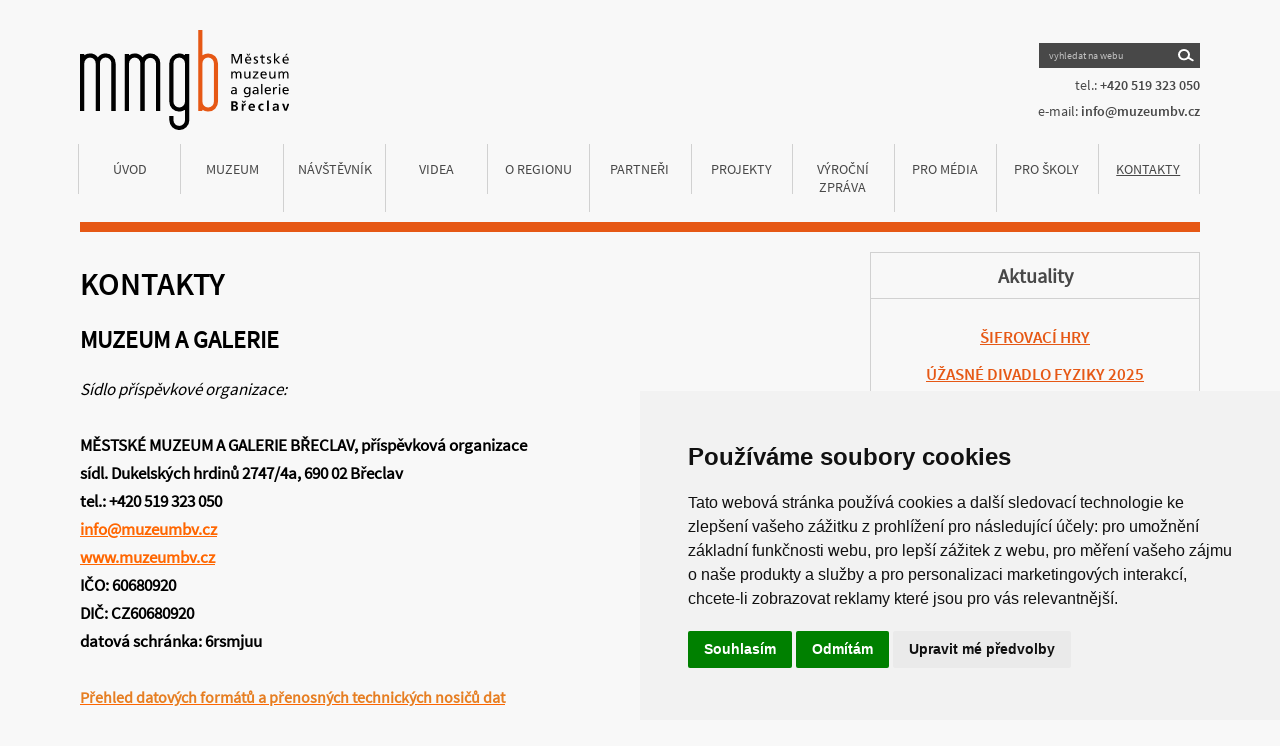

--- FILE ---
content_type: text/html; charset=UTF-8
request_url: https://muzeumbv.cz/kontakty
body_size: 5491
content:

<!DOCTYPE html>
<html lang="cs" dir="ltr">
<head>
  <meta charset="utf-8">
  <meta name="keywords" content="mestske, muzeum, galerie, Břeclav, synagoga, zámeček, Pohansko, Lichtenštejnský dům">
  <meta name="description" content="Městské muzeum a galerie Břeclav">
  <meta name="robots" content="all,follow">
  <meta http-equiv="content-language" content="cs">
  <title>Městské muzeum a galerie Břeclav - Muzeum, Synagoga, Zámeček Pohansko, Lichtenštejnský dům</title>
  <meta http-equiv="expires" content="0">
  <meta http-equiv="cache-control" content="no-cache, must-revalidate">
  <meta name="viewport" content="width=0, initial-scale = 1.0">

  <link rel="shortcut icon" href="https://muzeumbv.cz/img2/favicon.png" type="image/png">

  <!-- <link rel="icon" type="image/png" href="https://muzeumbv.cz/img/logo-min.png"> -->
  <link rel="stylesheet" href="https://use.fontawesome.com/releases/v5.8.1/css/all.css">

  <script src="https://ajax.googleapis.com/ajax/libs/jquery/2.1.4/jquery.min.js"></script>

  

<!-- Google tag (gtag.js) -->
<script async src="https://www.googletagmanager.com/gtag/js?id=G-RSS1CNE73W"></script>
<script>
  window.dataLayer = window.dataLayer || [];
  function gtag(){dataLayer.push(arguments);}
  gtag('js', new Date());

  gtag('config', 'G-RSS1CNE73W');
</script>


  <!-- SLICK -->
  <script src="https://muzeumbv.cz/js/slick.js"></script>
  <link href="https://muzeumbv.cz/css/slick.css" rel="stylesheet">
  <link href="https://muzeumbv.cz/css/slick-theme.css" rel="stylesheet">

  <link rel="stylesheet" href="https://use.fontawesome.com/releases/v5.8.1/css/all.css">

  <!-- lightbox -->
  <script src="https://muzeumbv.cz/js/lightbox.js"></script>
  <link href="https://muzeumbv.cz/css/lightbox.css" rel="stylesheet">

  <link rel="stylesheet" href="https://muzeumbv.cz/css/master.css?ver=1.28">
  <link rel="stylesheet" href="https://muzeumbv.cz/css/responsive.css?ver=1.2">

  <link rel="stylesheet" href="https://muzeumbv.cz/cookies_consent/cookies.css">
</head>
<body>


<!-- Cookie Consent by TermsFeed https://www.TermsFeed.com -->
<script type="text/javascript" src="//www.termsfeed.com/public/cookie-consent/4.2.0/cookie-consent.js" charset="UTF-8"></script>
<script type="text/javascript" charset="UTF-8">
document.addEventListener('DOMContentLoaded', function () {
cookieconsent.run({"notice_banner_type":"simple","consent_type":"express","palette":"light","language":"cs","page_load_consent_levels":["strictly-necessary"],"notice_banner_reject_button_hide":false,"preferences_center_close_button_hide":false,"page_refresh_confirmation_buttons":false,"website_name":"https://www.muzeumbv.cz"});
});
</script>

<noscript>Free cookie consent management tool by <a href="https://www.termsfeed.com/">TermsFeed</a></noscript>
<!-- End Cookie Consent by TermsFeed https://www.TermsFeed.com -->





<header>
  <div class="top">
    <div class="logo"><a href="https://muzeumbv.cz/"><img src="https://muzeumbv.cz/img2/logo.svg" alt="logo"></a></div>
    <div class="contact">
      <form action="https://muzeumbv.cz/hledej" method="post">
        <input type="text" name="hledat" value="" placeholder="vyhledat na webu" required>
        <button type="submit" class="lupa" name="find"><img src="https://muzeumbv.cz/img2/lupa.svg" alt="najít"></button>
      </form>
      <div class="telefon"><span><span class="regular">tel.:</span> +420 519 323 050</span></div>
      <div class="email"><span><span class="regular">e-mail:</span> <a href="mailto:info@muzeumbv.cz">info@muzeumbv.cz</a></span></div>
    </div>
    <div class="resp_menu">
      <button type="button" class="navbar-toggle"><span class="icon-bar"></span><span class="icon-bar"></span><span class="icon-bar"></span></button>
    </div>  </div>
  <div class="menu">
    <ul>
      <a class="item" href="https://muzeumbv.cz/"><li class="first">Úvod</li></a>
                    <li class="submenu" data-menu="1">Muzeum              <div id="submenu_1" class="submenu2" data-menu="1">
              <ul>
                              <a  href="https://muzeumbv.cz/historie-muzea"><li>Historie muzea</li></a>
                                <a  href="https://muzeumbv.cz/sbirkotvorna-cinnost"><li>Sbírkotvorná činnost</li></a>
                                <a  href="https://muzeumbv.cz/predmety-ze-sbirek"><li>Předměty ze sbírek</li></a>
                                <a  href="https://muzeumbv.cz/svatby"><li>Svatby</li></a>
                                <a  href="https://muzeumbv.cz/dokumenty"><li>Dokumenty</li></a>
                                <a  href="https://muzeumbv.cz/pronajmy"><li>Pronájmy</li></a>
                                <a  href="https://muzeumbv.cz/knihovna"><li>Knihovna</li></a>
                                <a  href="https://muzeumbv.cz/gdpr"><li>GDPR</li></a>
                              </ul>
              </div>
              </li>
                              <li class="submenu" data-menu="2">Návštěvník
                <div id="submenu_2" class="submenu2" data-menu="2">
                <ul>
                                  <a  href="https://muzeumbv.cz/akce"><li>Akce</li></a>
                                    <a  href="https://muzeumbv.cz/kratkodobe-vystavy"><li>Krátkodobé výstavy</li></a>
                                    <a  href="https://muzeumbv.cz/stale-expozice"><li>Stálé expozice</li></a>
                                    <a  href="https://muzeumbv.cz/oteviraci-doba-a-vstupne"><li>otevírací doba a vstupné</li></a>
                                    <a  href="https://muzeumbv.cz/archiv"><li>Archiv</li></a>
                                    <a  href="https://muzeumbv.cz/sifrovaci-hry"><li>ŠIFROVACÍ HRY</li></a>
                                    <a  href="https://muzeumbv.cz/kalendar-akci-v-breclavi"><li>Kalendář akcí v Břeclavi</li></a>
                                  </ul>
                </div>
                </li>
                              <a class="item " href="https://muzeumbv.cz/videa"><li>VIDEA</li></a>
                            <li class="submenu" data-menu="4">O regionu              <div id="submenu_4" class="submenu2" data-menu="4">
              <ul>
                              <a  href="https://muzeumbv.cz/zidovska-breclav-"><li>Židovská Břeclav </li></a>
                                <a  href="https://muzeumbv.cz/etnografie-podluzi-"><li>Etnografie Podluží </li></a>
                                <a  href="https://muzeumbv.cz/sochy-kolem-nas-"><li>Sochy kolem nás </li></a>
                                <a  href="https://muzeumbv.cz/z-historie-breclavi"><li>Z historie Břeclavi</li></a>
                              </ul>
              </div>
              </li>
                            <a class="item " href="https://muzeumbv.cz/partneri"><li>Partneři</li></a>
                            <a class="item " href="https://muzeumbv.cz/projekty"><li>Projekty</li></a>
                            <a class="item " href="https://muzeumbv.cz/vyrocni-zprava-"><li>Výroční zpráva </li></a>
                            <li class="submenu" data-menu="8">Pro média              <div id="submenu_8" class="submenu2" data-menu="8">
              <ul>
                              <a  href="https://muzeumbv.cz/logo-mmg-breclav"><li>Logo MMG Břeclav</li></a>
                                <a  href="https://muzeumbv.cz/tiskove-zpravy"><li>Tiskové zprávy</li></a>
                              </ul>
              </div>
              </li>
                            <a class="item " href="https://muzeumbv.cz/pro-skoly-"><li>PRO ŠKOLY </li></a>
                            <a class="item active" href="https://muzeumbv.cz/kontakty"><li>Kontakty</li></a>
                  </ul>
  </div>
</header>

<script type="text/javascript">
  if ($(window).width() <= 800) {
    $('.navbar-toggle').click(function(){
      $(".menu ul").slideToggle('slow');
    });

    $('.submenu').click(function(){
      var submenu = $(this).data('menu');
      $('#submenu_'+submenu).slideToggle('slow');
    });
  }
</script>

<script type="text/javascript">
  if ($(window).width() > 800) {
    $('.submenu').hover(
      function() {
        var submenu = $(this).data('menu');
        $('#submenu_'+submenu).show();
      }, function() {
        var submenu = $(this).data('menu');
        $('#submenu_'+submenu).hide();
      }
    );
  }
</script>
<div class="container-subpage">
  <div class="container-left">
            <div class="content">
                
          <h1 class='barva59'>Kontakty</h1>

          <!-- INFO - AFTER H1 -->
          <h2>MUZEUM A GALERIE</h2>

<p><em>S&iacute;dlo př&iacute;spěvkov&eacute; organizace:&nbsp;</em></p>

<p>&nbsp;</p>

<p><strong>MĚSTSK&Eacute; MUZEUM A GALERIE BŘECLAV, př&iacute;spěvkov&aacute; organizace</strong></p>

<p><strong>s&iacute;dl. Dukelsk&yacute;ch hrdinů 2747/4a, 690 02 Břeclav</strong></p>

<p><strong>tel.: +420&nbsp;519&nbsp;323&nbsp;050</strong></p>

<p><a href="mailto:info@muzeumbv.cz"><strong>info@muzeumbv.cz</strong></a></p>

<p><strong><a href="../../../">www.muzeumbv.cz</a></strong></p>

<p><strong>IČO: 60680920</strong></p>

<p><strong>DIČ: CZ60680920</strong></p>

<p><strong>datov&aacute; schr&aacute;nka:</strong><strong> 6rsmjuu</strong></p>

<p>&nbsp;</p>

<p><span style="font-size:16px"><a href="https://www.muzeumbv.cz/pdf/-prehled-datovych-formatu27.pdf"><span style="color:#e67e22"><strong>Přehled datov&yacute;ch form&aacute;tů a přenosn&yacute;ch technick&yacute;ch nosičů dat</strong></span></a></span></p>

<p>&nbsp;</p>

<p>&nbsp;</p>

<table border="0" cellspacing="10" style="height:151px; text-align:left; width:698px">
	<tbody>
		<tr>
			<td style="text-align:left; vertical-align:top">
			<p><strong>ředitel MMG Břeclav</strong></p>

			<p>Ing. Petr Dlouh&yacute;</p>

			<p>mobil: +420 724 461 658</p>

			<p><a href="mailto:petr.dlouhy@muzeumbv.cz">petr.dlouhy@muzeumbv.cz</a></p>

			<p>&nbsp;</p>

			<p><strong>z&aacute;stupkyně ředitele MMG Břeclav</strong></p>

			<p><strong>a vedouc&iacute; &uacute;seku Muzeum a galerie</strong></p>

			<p>Mgr. Silvie Vymyslick&aacute;</p>

			<p>mobil: +420 734 866 594</p>

			<p><a href="mailto:silvie.vymyslicka@muzeumbv.cz">silvie.vymyslicka@muzeumbv.cz</a></p>

			<p>&nbsp;</p>

			<p><strong>vedouc&iacute; &uacute;seku Provozn&iacute; a spr&aacute;vn&iacute; činnosti</strong></p>

			<p>Petra&nbsp;Bert&oacute;kov&aacute;</p>

			<p>mobil:&nbsp;+420 731 609 335</p>

			<p><a href="mailto:petra.bertokova@muzeumbv.cz">petra.bertokova@muzeumbv.cz</a></p>

			<p>&nbsp;</p>

			<p><strong>&uacute;četn&iacute;&nbsp;</strong></p>

			<p>Ing. Marcela Hipsk&aacute;</p>

			<p>mobil: +420 731 428 252&nbsp;</p>

			<p><a href="mailto:ucetni@muzeumbv.cz">ucetni@muzeumbv.cz</a></p>

			<p>&nbsp;</p>

			<p><strong>archeolog</strong></p>

			<p>Mgr. Dagmar Jilmov&aacute;&nbsp;</p>

			<p>mobil: +420 730&nbsp;807 175</p>

			<p><a href="mailto:archeolog@muzeumbv.cz">archeolog@muzeumbv.cz</a></p>

			<p>&nbsp;</p>

			<p><strong>etnograf</strong></p>

			<p>Mgr. Miroslava Ferstlov&aacute;</p>

			<p>mobil: +420 736 501 943</p>

			<p><a href="mailto:etnograf@muzeumbv.cz">etnograf@muzeumbv.cz</a></p>

			<p>&nbsp;</p>

			<p><strong>historik</strong></p>

			<p>Mgr. Oldři&scaron;ka &Scaron;epelov&aacute;&nbsp;</p>

			<p>tel.: +420&nbsp;730&nbsp;840&nbsp;457</p>

			<p><a href="mailto:historik@muzeumbv.cz">historik@muzeumbv.cz</a></p>

			<p>&nbsp;</p>

			<p><strong>grafik, v&yacute;stav&aacute;ř&nbsp;</strong></p>

			<p>Jan Mr&aacute;zek</p>

			<p>mobil: +420&nbsp;731&nbsp;428&nbsp;254</p>

			<p><a href="mailto:jan.mrazek@muzeumbv.cz">jan.mrazek@muzeumbv.cz</a></p>

			<p>&nbsp;</p>

			<p><strong>v&yacute;stav&aacute;ř, průvodce</strong></p>

			<p>Lenka Zug&aacute;rkov&aacute;</p>

			<p>tel.: +420&nbsp;519&nbsp;323&nbsp;050, mobil: +420&nbsp;736&nbsp;482&nbsp;028</p>

			<p><a href="mailto:lenka.zugarkova@muzeumbv.cz">lenka.zugarkova@muzeumbv.cz</a></p>

			<p>&nbsp;</p>

			<p>&nbsp;</p>

			<p><strong>v&yacute;stav&aacute;ř, průvodce</strong></p>

			<p>Hana Hub&iacute;kov&aacute;</p>

			<p>tel.: +420&nbsp;519&nbsp;323&nbsp;050, mobil: +420 603 765 460</p>

			<p><a href="mailto:lenka.zugarkova@muzeumbv.cz">hana.hubikova@muzeumbv.cz</a></p>

			<p>&nbsp;</p>

			<p><strong>provozn&iacute; pracovn&iacute;k</strong></p>

			<p>Michal Zaj&iacute;ček</p>

			<p>mobil: +420&nbsp;608&nbsp;680&nbsp;669</p>

			<p>&nbsp;</p>
			</td>
			<td style="text-align:left; vertical-align:top">
			<p><strong>TURISTICK&Eacute;-INFORMAČN&Iacute; STŘEDISKO</strong></p>

			<p>tel: +420 519 326 900</p>

			<p>&nbsp;</p>

			<p><strong>MUZEUM POD VOD&Aacute;RNOU</strong></p>

			<p>tel: +420&nbsp;519&nbsp;323&nbsp;050</p>

			<p>&nbsp;</p>

			<p><strong>SYNAGOGA</strong></p>

			<p>mobil: +420&nbsp;731&nbsp;428&nbsp;260</p>

			<p>&nbsp;</p>

			<p><strong>MUZEUM ŽELEZNICE</strong></p>

			<p>mobil: +420 736 501 507</p>

			<p>&nbsp;</p>

			<p><strong>Z&Aacute;MECK&Aacute; VĚŽ</strong></p>

			<p>mobil: +420&nbsp;737&nbsp;593&nbsp;066&nbsp;</p>

			<p>&nbsp;</p>

			<p>&nbsp;</p>

			<p>&nbsp;</p>

			<p>&nbsp;</p>
			</td>
		</tr>
		<tr>
			<td style="text-align:left; vertical-align:top">&nbsp;</td>
			<td style="text-align:left; vertical-align:top">&nbsp;</td>
		</tr>
	</tbody>
</table>

<p>&nbsp;</p>

<h2>Turistick&eacute;-informačn&iacute; středisko, kultura a cestovn&iacute; ruch&nbsp;</h2>

<p><strong>U Trži&scaron;tě 324/8, 690 02 Břeclav</strong></p>

<p><strong>Fax: +420 246 050 77</strong>7</p>

<p>&nbsp;</p>

<p><strong>vedouc&iacute; &uacute;seku Turistick&eacute;-informačn&iacute; středisko, kultura a cestovn&iacute; ruch</strong></p>

<p>Bc. Edita Ri&scaron;icov&aacute;</p>

<p>mobil: + 420 736 501 544</p>

<p><a href="mailto:edita.risicova@muzeumbv.cz">edita.risicova@muzeumbv.cz</a></p>

<p>&nbsp;</p>

<p><strong>referentka &uacute;seku kultury</strong></p>

<p>Karla Cichra</p>

<p>Tel.: +420 734 785 745</p>

<p><a href="mailto:kultura@muzeumbv.cz">kultura@muzeumbv.cz</a></p>

<p>&nbsp;</p>

<p><strong>referentka turistick&eacute;ho informačn&iacute;ho centra</strong></p>

<p>Zuzana &Scaron;ebkov&aacute;</p>

<p>Tel.: +420 519 326 900, mobil: +420 731 428 250</p>

<p><a href="mailto:zuzana.sebkova@ticbreclav.cz">zuzana.sebkova@ticbreclav.cz&nbsp;</a></p>

<p>&nbsp;</p>

<p><strong>referentka turistick&eacute;ho informačn&iacute;ho centra</strong></p>

<p>Veronika Pol&aacute;&scaron;kov&aacute;</p>

<p>Tel.: +420 519 326 900,&nbsp;mobil: +420 731 428 235</p>

<p><a href="mailto:veronika.polaskova@ticbreclav.cz">veronika.polaskova@ticbreclav.cz</a></p>

<p>&nbsp;</p>

<p><strong>&nbsp;</strong></p>

<p>&nbsp;</p>

<h2>SYNAGOGA</h2>

<p><strong>U Trži&scaron;tě, 690 02 Břeclav</strong></p>

<p>&nbsp;</p>

<p><strong>průvodci</strong></p>

<p>Marie &Scaron;al&eacute;ov&aacute;,&nbsp;Světlu&scaron;ka Ml&yacute;nkov&aacute;, Dana Kaňov&aacute;, Dana Netopil&iacute;kov&aacute;</p>

<p>mobil: +420&nbsp;731&nbsp;428&nbsp;260</p>

<p>&nbsp;</p>

<h2>LICHTEN&Scaron;TEJNSK&Yacute; DŮM</h2>

<p><strong>U Trži&scaron;tě 8, 690 02 Břeclav</strong></p>

<p>&nbsp;</p>

<p>viz. průvodci ze synagogy</p>

<p>&nbsp;</p>

<h2>Z&Aacute;MEČEK POHANSKO</h2>

<p><strong>Pohansko 206, 690 02 Břeclav</strong></p>

<p>&nbsp;</p>

<p><strong>provozn&iacute; pracovn&iacute;k</strong></p>

<p>Pavel Gajda</p>

<p>tel.: +420 519&nbsp;374 248, mobil: +420&nbsp;739&nbsp;236 640</p>

<p><a href="mailto:pavel.gajda@muzeumbv.cz">pavel.gajda@muzeumbv.cz</a></p>

<p>Pro objedn&aacute;n&iacute; věts&iacute;ch skupin volejte pros&iacute;m<strong>&nbsp;tel.č&iacute;slo: +420 519 323 050&nbsp;</strong></p>

<p>&nbsp;</p>

<h2>MUZEUM ŽELEZNICE&nbsp;BŘECLAV</h2>

<p><strong>Hlavn&iacute; budova n&aacute;draž&iacute;</strong></p>

<p>&nbsp;</p>

<p><strong>kontakt</strong></p>

<p>průvodce</p>

<p>mobil: +420 736 501 507</p>

<p><a href="mailto:zeleznice@muzeumbv.cz">zeleznice@muzeumbv.cz</a></p>
          <!-- FISRT GALERY - END -->

          
          <!-- SECOND GALERY -->
                    <!-- SECOND GALERY - END -->

                  </div>
          </div>

  <div class="container-right">
    <div class="section-border">
      <div class="block aktuality">
  <div class="aktuality-head">
    <h2>Aktuality</h2>
  </div>
  <h3><a href="https://muzeumbv.cz/sifrovaci-hry">ŠIFROVACÍ HRY</a></h3><h3><a href="https://muzeumbv.cz/aktuality/uzasne-divadlo-fyziky-2025">ÚŽASNÉ DIVADLO FYZIKY 2025</a></h3><h3><a href="https://muzeumbv.cz/aktuality/libor-balak">LIBOR BALÁK</a></h3>  <div align="center">
    <a href="/archiv-aktuality"><button type="button" class="button1">Archiv</button></a>
  </div>
</div>    </div>
    <div class="section-border">
      <div class="block kontakt">
  <!-- <div class="kontakt-head">
    <h2>Praktické informace</h2>
  </div>
  <h2 class="nadpis">Otevírací doba</h2>
  <table>
    <tr>
      <td>Muzeum pod vodárnou</td>
      <td>10.00 - 17.00</td>
    </tr>
  </table>
  <p><a href="https://muzeumbv.cz/kontakty">Otevírací doby dalších objektů</a></p> -->
  <!-- <p><a href="https://muzeumbv.cz/kontakty-svatky">Otevírací doby během vánočních svátků</a></p> -->

  <div class="kontakt-head">
    <h2>Vstupné</h2>
  </div>

  <table>
    <tr>
      <td>Muzeum pod Vodárnou</td>
      <td>100/70 Kč</td>
    </tr>
    <tr>
      <td>Synagoga</td>
      <td>60/30 Kč</td>
    </tr>
    <tr>
      <td>Lichtenštejnský dům</td>
      <td>60/30 Kč</td>
    </tr>
    <tr>
      <td>Zámecká věž</td>
      <td>50/30 Kč</td>
    </tr>
    <tr>
      <td>Zámeček Pohansko</td>
      <td>100/50 Kč</td>
    </tr>
    <tr>
      <td>Dny s archeologem na Pohansku</td>
      <td>150/80 Kč</td>
    </tr>
  </table>
</div>

<img src="https://i.ibb.co/71hDX28/pohansko-eu.jpg" border="0" width="100%">
    </div>
    <div class="section-border">
      <!--

<div class="block newsletter">
  <div class="newsletter-head">
    <h2>Odběr novinek</h2>
  </div>
  <form action="" method="post">
    <p>Nikdy Vám neunikne to nejzajímavější, co pro Vás připravujeme. Nechte si pravidelně zasílat na váš e-mail vybrané akce a výstavy.</p>
        <input type="email" name="email" placeholder="zadejte Váš e-mail" required>
    <div class="souhlas">
    </div>
    <button type="submit" class="button1" name="newsletter">Odeslat</button>
  </form>
</div>
-->

<center><br><br>
<a href="https://www.facebook.com/www.muzeumbv.cz" target="_blank"><img src="https://muzeumbv.cz/img/fb_icon.png" height="40" border="0"></a>
&nbsp;&nbsp;&nbsp;
<a href="https://www.instagram.com/mmg.breclav" target="_blank"><img src="https://muzeumbv.cz/img/ig_icon.png" height="40" border="0"></a>
<br><br><br>
</center>    </div>
  </div>
</div>

<footer>
  <!-- <hr> -->
  <!-- <p>Projekt “Přeshraniční spolupráce při tvorbě nové archeologické expozice” byl vybrán v rámci operačního programu “Program přeshraniční spolupráce Slovenská republika - Česká republika 2007-2013”, spolufinancovaný fondem “Evropský fond regionálního rozvoje, prioritní osa: Podpora socio-kulturního a hospodářského rozvoje přeshraničního regionu a spolupráce, oblast podpory: 1.5 Rozvoj přeshraničního turismu</p>
  <div class="content">
    <img src="https://muzeumbv.cz/img/icom.svg">
    <img src="https://muzeumbv.cz/img2/logo1.svg">
    <img src="https://muzeumbv.cz/img2/logo2.svg">
    <img src="https://muzeumbv.cz/img2/logo3.svg">
  </div> -->
  <p class="bottom">Copyright &copy; 2026 Městské muzeum a galerie Břeclav. All rights reserved. Webdesign by <a href="https://www.synapse5.com" target="_blank"><strong>SYNAPSE/5</strong></a></p>
</footer>
</div>


</body>
</html>

<script type="text/javascript">
  $('.slick').slick({
    slidesToShow: 1,
    slidesToScroll: 1,
    autoplay: true,
    autoplaySpeed: 3500,
    dots: true,
    arrows: false,
    infinite: true
  });
</script>
